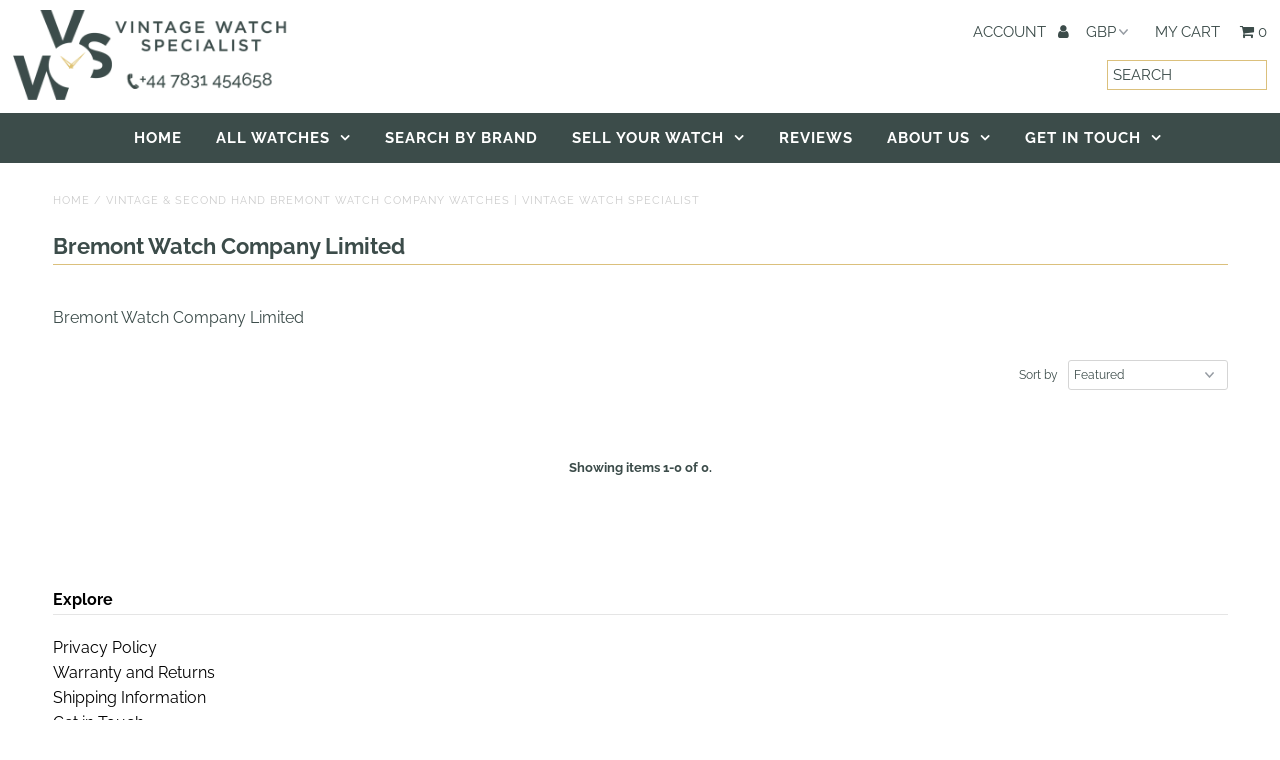

--- FILE ---
content_type: text/html; charset=utf-8
request_url: https://www.google.com/recaptcha/api2/anchor?ar=1&k=6LdbmsMUAAAAAII95UQxTQUxq6iGKp2QwXzVoDNg&co=aHR0cHM6Ly92aW50YWdld2F0Y2hzcGVjaWFsaXN0LmNvbTo0NDM.&hl=en&v=N67nZn4AqZkNcbeMu4prBgzg&size=invisible&anchor-ms=20000&execute-ms=30000&cb=10q8j6gu8et9
body_size: 48742
content:
<!DOCTYPE HTML><html dir="ltr" lang="en"><head><meta http-equiv="Content-Type" content="text/html; charset=UTF-8">
<meta http-equiv="X-UA-Compatible" content="IE=edge">
<title>reCAPTCHA</title>
<style type="text/css">
/* cyrillic-ext */
@font-face {
  font-family: 'Roboto';
  font-style: normal;
  font-weight: 400;
  font-stretch: 100%;
  src: url(//fonts.gstatic.com/s/roboto/v48/KFO7CnqEu92Fr1ME7kSn66aGLdTylUAMa3GUBHMdazTgWw.woff2) format('woff2');
  unicode-range: U+0460-052F, U+1C80-1C8A, U+20B4, U+2DE0-2DFF, U+A640-A69F, U+FE2E-FE2F;
}
/* cyrillic */
@font-face {
  font-family: 'Roboto';
  font-style: normal;
  font-weight: 400;
  font-stretch: 100%;
  src: url(//fonts.gstatic.com/s/roboto/v48/KFO7CnqEu92Fr1ME7kSn66aGLdTylUAMa3iUBHMdazTgWw.woff2) format('woff2');
  unicode-range: U+0301, U+0400-045F, U+0490-0491, U+04B0-04B1, U+2116;
}
/* greek-ext */
@font-face {
  font-family: 'Roboto';
  font-style: normal;
  font-weight: 400;
  font-stretch: 100%;
  src: url(//fonts.gstatic.com/s/roboto/v48/KFO7CnqEu92Fr1ME7kSn66aGLdTylUAMa3CUBHMdazTgWw.woff2) format('woff2');
  unicode-range: U+1F00-1FFF;
}
/* greek */
@font-face {
  font-family: 'Roboto';
  font-style: normal;
  font-weight: 400;
  font-stretch: 100%;
  src: url(//fonts.gstatic.com/s/roboto/v48/KFO7CnqEu92Fr1ME7kSn66aGLdTylUAMa3-UBHMdazTgWw.woff2) format('woff2');
  unicode-range: U+0370-0377, U+037A-037F, U+0384-038A, U+038C, U+038E-03A1, U+03A3-03FF;
}
/* math */
@font-face {
  font-family: 'Roboto';
  font-style: normal;
  font-weight: 400;
  font-stretch: 100%;
  src: url(//fonts.gstatic.com/s/roboto/v48/KFO7CnqEu92Fr1ME7kSn66aGLdTylUAMawCUBHMdazTgWw.woff2) format('woff2');
  unicode-range: U+0302-0303, U+0305, U+0307-0308, U+0310, U+0312, U+0315, U+031A, U+0326-0327, U+032C, U+032F-0330, U+0332-0333, U+0338, U+033A, U+0346, U+034D, U+0391-03A1, U+03A3-03A9, U+03B1-03C9, U+03D1, U+03D5-03D6, U+03F0-03F1, U+03F4-03F5, U+2016-2017, U+2034-2038, U+203C, U+2040, U+2043, U+2047, U+2050, U+2057, U+205F, U+2070-2071, U+2074-208E, U+2090-209C, U+20D0-20DC, U+20E1, U+20E5-20EF, U+2100-2112, U+2114-2115, U+2117-2121, U+2123-214F, U+2190, U+2192, U+2194-21AE, U+21B0-21E5, U+21F1-21F2, U+21F4-2211, U+2213-2214, U+2216-22FF, U+2308-230B, U+2310, U+2319, U+231C-2321, U+2336-237A, U+237C, U+2395, U+239B-23B7, U+23D0, U+23DC-23E1, U+2474-2475, U+25AF, U+25B3, U+25B7, U+25BD, U+25C1, U+25CA, U+25CC, U+25FB, U+266D-266F, U+27C0-27FF, U+2900-2AFF, U+2B0E-2B11, U+2B30-2B4C, U+2BFE, U+3030, U+FF5B, U+FF5D, U+1D400-1D7FF, U+1EE00-1EEFF;
}
/* symbols */
@font-face {
  font-family: 'Roboto';
  font-style: normal;
  font-weight: 400;
  font-stretch: 100%;
  src: url(//fonts.gstatic.com/s/roboto/v48/KFO7CnqEu92Fr1ME7kSn66aGLdTylUAMaxKUBHMdazTgWw.woff2) format('woff2');
  unicode-range: U+0001-000C, U+000E-001F, U+007F-009F, U+20DD-20E0, U+20E2-20E4, U+2150-218F, U+2190, U+2192, U+2194-2199, U+21AF, U+21E6-21F0, U+21F3, U+2218-2219, U+2299, U+22C4-22C6, U+2300-243F, U+2440-244A, U+2460-24FF, U+25A0-27BF, U+2800-28FF, U+2921-2922, U+2981, U+29BF, U+29EB, U+2B00-2BFF, U+4DC0-4DFF, U+FFF9-FFFB, U+10140-1018E, U+10190-1019C, U+101A0, U+101D0-101FD, U+102E0-102FB, U+10E60-10E7E, U+1D2C0-1D2D3, U+1D2E0-1D37F, U+1F000-1F0FF, U+1F100-1F1AD, U+1F1E6-1F1FF, U+1F30D-1F30F, U+1F315, U+1F31C, U+1F31E, U+1F320-1F32C, U+1F336, U+1F378, U+1F37D, U+1F382, U+1F393-1F39F, U+1F3A7-1F3A8, U+1F3AC-1F3AF, U+1F3C2, U+1F3C4-1F3C6, U+1F3CA-1F3CE, U+1F3D4-1F3E0, U+1F3ED, U+1F3F1-1F3F3, U+1F3F5-1F3F7, U+1F408, U+1F415, U+1F41F, U+1F426, U+1F43F, U+1F441-1F442, U+1F444, U+1F446-1F449, U+1F44C-1F44E, U+1F453, U+1F46A, U+1F47D, U+1F4A3, U+1F4B0, U+1F4B3, U+1F4B9, U+1F4BB, U+1F4BF, U+1F4C8-1F4CB, U+1F4D6, U+1F4DA, U+1F4DF, U+1F4E3-1F4E6, U+1F4EA-1F4ED, U+1F4F7, U+1F4F9-1F4FB, U+1F4FD-1F4FE, U+1F503, U+1F507-1F50B, U+1F50D, U+1F512-1F513, U+1F53E-1F54A, U+1F54F-1F5FA, U+1F610, U+1F650-1F67F, U+1F687, U+1F68D, U+1F691, U+1F694, U+1F698, U+1F6AD, U+1F6B2, U+1F6B9-1F6BA, U+1F6BC, U+1F6C6-1F6CF, U+1F6D3-1F6D7, U+1F6E0-1F6EA, U+1F6F0-1F6F3, U+1F6F7-1F6FC, U+1F700-1F7FF, U+1F800-1F80B, U+1F810-1F847, U+1F850-1F859, U+1F860-1F887, U+1F890-1F8AD, U+1F8B0-1F8BB, U+1F8C0-1F8C1, U+1F900-1F90B, U+1F93B, U+1F946, U+1F984, U+1F996, U+1F9E9, U+1FA00-1FA6F, U+1FA70-1FA7C, U+1FA80-1FA89, U+1FA8F-1FAC6, U+1FACE-1FADC, U+1FADF-1FAE9, U+1FAF0-1FAF8, U+1FB00-1FBFF;
}
/* vietnamese */
@font-face {
  font-family: 'Roboto';
  font-style: normal;
  font-weight: 400;
  font-stretch: 100%;
  src: url(//fonts.gstatic.com/s/roboto/v48/KFO7CnqEu92Fr1ME7kSn66aGLdTylUAMa3OUBHMdazTgWw.woff2) format('woff2');
  unicode-range: U+0102-0103, U+0110-0111, U+0128-0129, U+0168-0169, U+01A0-01A1, U+01AF-01B0, U+0300-0301, U+0303-0304, U+0308-0309, U+0323, U+0329, U+1EA0-1EF9, U+20AB;
}
/* latin-ext */
@font-face {
  font-family: 'Roboto';
  font-style: normal;
  font-weight: 400;
  font-stretch: 100%;
  src: url(//fonts.gstatic.com/s/roboto/v48/KFO7CnqEu92Fr1ME7kSn66aGLdTylUAMa3KUBHMdazTgWw.woff2) format('woff2');
  unicode-range: U+0100-02BA, U+02BD-02C5, U+02C7-02CC, U+02CE-02D7, U+02DD-02FF, U+0304, U+0308, U+0329, U+1D00-1DBF, U+1E00-1E9F, U+1EF2-1EFF, U+2020, U+20A0-20AB, U+20AD-20C0, U+2113, U+2C60-2C7F, U+A720-A7FF;
}
/* latin */
@font-face {
  font-family: 'Roboto';
  font-style: normal;
  font-weight: 400;
  font-stretch: 100%;
  src: url(//fonts.gstatic.com/s/roboto/v48/KFO7CnqEu92Fr1ME7kSn66aGLdTylUAMa3yUBHMdazQ.woff2) format('woff2');
  unicode-range: U+0000-00FF, U+0131, U+0152-0153, U+02BB-02BC, U+02C6, U+02DA, U+02DC, U+0304, U+0308, U+0329, U+2000-206F, U+20AC, U+2122, U+2191, U+2193, U+2212, U+2215, U+FEFF, U+FFFD;
}
/* cyrillic-ext */
@font-face {
  font-family: 'Roboto';
  font-style: normal;
  font-weight: 500;
  font-stretch: 100%;
  src: url(//fonts.gstatic.com/s/roboto/v48/KFO7CnqEu92Fr1ME7kSn66aGLdTylUAMa3GUBHMdazTgWw.woff2) format('woff2');
  unicode-range: U+0460-052F, U+1C80-1C8A, U+20B4, U+2DE0-2DFF, U+A640-A69F, U+FE2E-FE2F;
}
/* cyrillic */
@font-face {
  font-family: 'Roboto';
  font-style: normal;
  font-weight: 500;
  font-stretch: 100%;
  src: url(//fonts.gstatic.com/s/roboto/v48/KFO7CnqEu92Fr1ME7kSn66aGLdTylUAMa3iUBHMdazTgWw.woff2) format('woff2');
  unicode-range: U+0301, U+0400-045F, U+0490-0491, U+04B0-04B1, U+2116;
}
/* greek-ext */
@font-face {
  font-family: 'Roboto';
  font-style: normal;
  font-weight: 500;
  font-stretch: 100%;
  src: url(//fonts.gstatic.com/s/roboto/v48/KFO7CnqEu92Fr1ME7kSn66aGLdTylUAMa3CUBHMdazTgWw.woff2) format('woff2');
  unicode-range: U+1F00-1FFF;
}
/* greek */
@font-face {
  font-family: 'Roboto';
  font-style: normal;
  font-weight: 500;
  font-stretch: 100%;
  src: url(//fonts.gstatic.com/s/roboto/v48/KFO7CnqEu92Fr1ME7kSn66aGLdTylUAMa3-UBHMdazTgWw.woff2) format('woff2');
  unicode-range: U+0370-0377, U+037A-037F, U+0384-038A, U+038C, U+038E-03A1, U+03A3-03FF;
}
/* math */
@font-face {
  font-family: 'Roboto';
  font-style: normal;
  font-weight: 500;
  font-stretch: 100%;
  src: url(//fonts.gstatic.com/s/roboto/v48/KFO7CnqEu92Fr1ME7kSn66aGLdTylUAMawCUBHMdazTgWw.woff2) format('woff2');
  unicode-range: U+0302-0303, U+0305, U+0307-0308, U+0310, U+0312, U+0315, U+031A, U+0326-0327, U+032C, U+032F-0330, U+0332-0333, U+0338, U+033A, U+0346, U+034D, U+0391-03A1, U+03A3-03A9, U+03B1-03C9, U+03D1, U+03D5-03D6, U+03F0-03F1, U+03F4-03F5, U+2016-2017, U+2034-2038, U+203C, U+2040, U+2043, U+2047, U+2050, U+2057, U+205F, U+2070-2071, U+2074-208E, U+2090-209C, U+20D0-20DC, U+20E1, U+20E5-20EF, U+2100-2112, U+2114-2115, U+2117-2121, U+2123-214F, U+2190, U+2192, U+2194-21AE, U+21B0-21E5, U+21F1-21F2, U+21F4-2211, U+2213-2214, U+2216-22FF, U+2308-230B, U+2310, U+2319, U+231C-2321, U+2336-237A, U+237C, U+2395, U+239B-23B7, U+23D0, U+23DC-23E1, U+2474-2475, U+25AF, U+25B3, U+25B7, U+25BD, U+25C1, U+25CA, U+25CC, U+25FB, U+266D-266F, U+27C0-27FF, U+2900-2AFF, U+2B0E-2B11, U+2B30-2B4C, U+2BFE, U+3030, U+FF5B, U+FF5D, U+1D400-1D7FF, U+1EE00-1EEFF;
}
/* symbols */
@font-face {
  font-family: 'Roboto';
  font-style: normal;
  font-weight: 500;
  font-stretch: 100%;
  src: url(//fonts.gstatic.com/s/roboto/v48/KFO7CnqEu92Fr1ME7kSn66aGLdTylUAMaxKUBHMdazTgWw.woff2) format('woff2');
  unicode-range: U+0001-000C, U+000E-001F, U+007F-009F, U+20DD-20E0, U+20E2-20E4, U+2150-218F, U+2190, U+2192, U+2194-2199, U+21AF, U+21E6-21F0, U+21F3, U+2218-2219, U+2299, U+22C4-22C6, U+2300-243F, U+2440-244A, U+2460-24FF, U+25A0-27BF, U+2800-28FF, U+2921-2922, U+2981, U+29BF, U+29EB, U+2B00-2BFF, U+4DC0-4DFF, U+FFF9-FFFB, U+10140-1018E, U+10190-1019C, U+101A0, U+101D0-101FD, U+102E0-102FB, U+10E60-10E7E, U+1D2C0-1D2D3, U+1D2E0-1D37F, U+1F000-1F0FF, U+1F100-1F1AD, U+1F1E6-1F1FF, U+1F30D-1F30F, U+1F315, U+1F31C, U+1F31E, U+1F320-1F32C, U+1F336, U+1F378, U+1F37D, U+1F382, U+1F393-1F39F, U+1F3A7-1F3A8, U+1F3AC-1F3AF, U+1F3C2, U+1F3C4-1F3C6, U+1F3CA-1F3CE, U+1F3D4-1F3E0, U+1F3ED, U+1F3F1-1F3F3, U+1F3F5-1F3F7, U+1F408, U+1F415, U+1F41F, U+1F426, U+1F43F, U+1F441-1F442, U+1F444, U+1F446-1F449, U+1F44C-1F44E, U+1F453, U+1F46A, U+1F47D, U+1F4A3, U+1F4B0, U+1F4B3, U+1F4B9, U+1F4BB, U+1F4BF, U+1F4C8-1F4CB, U+1F4D6, U+1F4DA, U+1F4DF, U+1F4E3-1F4E6, U+1F4EA-1F4ED, U+1F4F7, U+1F4F9-1F4FB, U+1F4FD-1F4FE, U+1F503, U+1F507-1F50B, U+1F50D, U+1F512-1F513, U+1F53E-1F54A, U+1F54F-1F5FA, U+1F610, U+1F650-1F67F, U+1F687, U+1F68D, U+1F691, U+1F694, U+1F698, U+1F6AD, U+1F6B2, U+1F6B9-1F6BA, U+1F6BC, U+1F6C6-1F6CF, U+1F6D3-1F6D7, U+1F6E0-1F6EA, U+1F6F0-1F6F3, U+1F6F7-1F6FC, U+1F700-1F7FF, U+1F800-1F80B, U+1F810-1F847, U+1F850-1F859, U+1F860-1F887, U+1F890-1F8AD, U+1F8B0-1F8BB, U+1F8C0-1F8C1, U+1F900-1F90B, U+1F93B, U+1F946, U+1F984, U+1F996, U+1F9E9, U+1FA00-1FA6F, U+1FA70-1FA7C, U+1FA80-1FA89, U+1FA8F-1FAC6, U+1FACE-1FADC, U+1FADF-1FAE9, U+1FAF0-1FAF8, U+1FB00-1FBFF;
}
/* vietnamese */
@font-face {
  font-family: 'Roboto';
  font-style: normal;
  font-weight: 500;
  font-stretch: 100%;
  src: url(//fonts.gstatic.com/s/roboto/v48/KFO7CnqEu92Fr1ME7kSn66aGLdTylUAMa3OUBHMdazTgWw.woff2) format('woff2');
  unicode-range: U+0102-0103, U+0110-0111, U+0128-0129, U+0168-0169, U+01A0-01A1, U+01AF-01B0, U+0300-0301, U+0303-0304, U+0308-0309, U+0323, U+0329, U+1EA0-1EF9, U+20AB;
}
/* latin-ext */
@font-face {
  font-family: 'Roboto';
  font-style: normal;
  font-weight: 500;
  font-stretch: 100%;
  src: url(//fonts.gstatic.com/s/roboto/v48/KFO7CnqEu92Fr1ME7kSn66aGLdTylUAMa3KUBHMdazTgWw.woff2) format('woff2');
  unicode-range: U+0100-02BA, U+02BD-02C5, U+02C7-02CC, U+02CE-02D7, U+02DD-02FF, U+0304, U+0308, U+0329, U+1D00-1DBF, U+1E00-1E9F, U+1EF2-1EFF, U+2020, U+20A0-20AB, U+20AD-20C0, U+2113, U+2C60-2C7F, U+A720-A7FF;
}
/* latin */
@font-face {
  font-family: 'Roboto';
  font-style: normal;
  font-weight: 500;
  font-stretch: 100%;
  src: url(//fonts.gstatic.com/s/roboto/v48/KFO7CnqEu92Fr1ME7kSn66aGLdTylUAMa3yUBHMdazQ.woff2) format('woff2');
  unicode-range: U+0000-00FF, U+0131, U+0152-0153, U+02BB-02BC, U+02C6, U+02DA, U+02DC, U+0304, U+0308, U+0329, U+2000-206F, U+20AC, U+2122, U+2191, U+2193, U+2212, U+2215, U+FEFF, U+FFFD;
}
/* cyrillic-ext */
@font-face {
  font-family: 'Roboto';
  font-style: normal;
  font-weight: 900;
  font-stretch: 100%;
  src: url(//fonts.gstatic.com/s/roboto/v48/KFO7CnqEu92Fr1ME7kSn66aGLdTylUAMa3GUBHMdazTgWw.woff2) format('woff2');
  unicode-range: U+0460-052F, U+1C80-1C8A, U+20B4, U+2DE0-2DFF, U+A640-A69F, U+FE2E-FE2F;
}
/* cyrillic */
@font-face {
  font-family: 'Roboto';
  font-style: normal;
  font-weight: 900;
  font-stretch: 100%;
  src: url(//fonts.gstatic.com/s/roboto/v48/KFO7CnqEu92Fr1ME7kSn66aGLdTylUAMa3iUBHMdazTgWw.woff2) format('woff2');
  unicode-range: U+0301, U+0400-045F, U+0490-0491, U+04B0-04B1, U+2116;
}
/* greek-ext */
@font-face {
  font-family: 'Roboto';
  font-style: normal;
  font-weight: 900;
  font-stretch: 100%;
  src: url(//fonts.gstatic.com/s/roboto/v48/KFO7CnqEu92Fr1ME7kSn66aGLdTylUAMa3CUBHMdazTgWw.woff2) format('woff2');
  unicode-range: U+1F00-1FFF;
}
/* greek */
@font-face {
  font-family: 'Roboto';
  font-style: normal;
  font-weight: 900;
  font-stretch: 100%;
  src: url(//fonts.gstatic.com/s/roboto/v48/KFO7CnqEu92Fr1ME7kSn66aGLdTylUAMa3-UBHMdazTgWw.woff2) format('woff2');
  unicode-range: U+0370-0377, U+037A-037F, U+0384-038A, U+038C, U+038E-03A1, U+03A3-03FF;
}
/* math */
@font-face {
  font-family: 'Roboto';
  font-style: normal;
  font-weight: 900;
  font-stretch: 100%;
  src: url(//fonts.gstatic.com/s/roboto/v48/KFO7CnqEu92Fr1ME7kSn66aGLdTylUAMawCUBHMdazTgWw.woff2) format('woff2');
  unicode-range: U+0302-0303, U+0305, U+0307-0308, U+0310, U+0312, U+0315, U+031A, U+0326-0327, U+032C, U+032F-0330, U+0332-0333, U+0338, U+033A, U+0346, U+034D, U+0391-03A1, U+03A3-03A9, U+03B1-03C9, U+03D1, U+03D5-03D6, U+03F0-03F1, U+03F4-03F5, U+2016-2017, U+2034-2038, U+203C, U+2040, U+2043, U+2047, U+2050, U+2057, U+205F, U+2070-2071, U+2074-208E, U+2090-209C, U+20D0-20DC, U+20E1, U+20E5-20EF, U+2100-2112, U+2114-2115, U+2117-2121, U+2123-214F, U+2190, U+2192, U+2194-21AE, U+21B0-21E5, U+21F1-21F2, U+21F4-2211, U+2213-2214, U+2216-22FF, U+2308-230B, U+2310, U+2319, U+231C-2321, U+2336-237A, U+237C, U+2395, U+239B-23B7, U+23D0, U+23DC-23E1, U+2474-2475, U+25AF, U+25B3, U+25B7, U+25BD, U+25C1, U+25CA, U+25CC, U+25FB, U+266D-266F, U+27C0-27FF, U+2900-2AFF, U+2B0E-2B11, U+2B30-2B4C, U+2BFE, U+3030, U+FF5B, U+FF5D, U+1D400-1D7FF, U+1EE00-1EEFF;
}
/* symbols */
@font-face {
  font-family: 'Roboto';
  font-style: normal;
  font-weight: 900;
  font-stretch: 100%;
  src: url(//fonts.gstatic.com/s/roboto/v48/KFO7CnqEu92Fr1ME7kSn66aGLdTylUAMaxKUBHMdazTgWw.woff2) format('woff2');
  unicode-range: U+0001-000C, U+000E-001F, U+007F-009F, U+20DD-20E0, U+20E2-20E4, U+2150-218F, U+2190, U+2192, U+2194-2199, U+21AF, U+21E6-21F0, U+21F3, U+2218-2219, U+2299, U+22C4-22C6, U+2300-243F, U+2440-244A, U+2460-24FF, U+25A0-27BF, U+2800-28FF, U+2921-2922, U+2981, U+29BF, U+29EB, U+2B00-2BFF, U+4DC0-4DFF, U+FFF9-FFFB, U+10140-1018E, U+10190-1019C, U+101A0, U+101D0-101FD, U+102E0-102FB, U+10E60-10E7E, U+1D2C0-1D2D3, U+1D2E0-1D37F, U+1F000-1F0FF, U+1F100-1F1AD, U+1F1E6-1F1FF, U+1F30D-1F30F, U+1F315, U+1F31C, U+1F31E, U+1F320-1F32C, U+1F336, U+1F378, U+1F37D, U+1F382, U+1F393-1F39F, U+1F3A7-1F3A8, U+1F3AC-1F3AF, U+1F3C2, U+1F3C4-1F3C6, U+1F3CA-1F3CE, U+1F3D4-1F3E0, U+1F3ED, U+1F3F1-1F3F3, U+1F3F5-1F3F7, U+1F408, U+1F415, U+1F41F, U+1F426, U+1F43F, U+1F441-1F442, U+1F444, U+1F446-1F449, U+1F44C-1F44E, U+1F453, U+1F46A, U+1F47D, U+1F4A3, U+1F4B0, U+1F4B3, U+1F4B9, U+1F4BB, U+1F4BF, U+1F4C8-1F4CB, U+1F4D6, U+1F4DA, U+1F4DF, U+1F4E3-1F4E6, U+1F4EA-1F4ED, U+1F4F7, U+1F4F9-1F4FB, U+1F4FD-1F4FE, U+1F503, U+1F507-1F50B, U+1F50D, U+1F512-1F513, U+1F53E-1F54A, U+1F54F-1F5FA, U+1F610, U+1F650-1F67F, U+1F687, U+1F68D, U+1F691, U+1F694, U+1F698, U+1F6AD, U+1F6B2, U+1F6B9-1F6BA, U+1F6BC, U+1F6C6-1F6CF, U+1F6D3-1F6D7, U+1F6E0-1F6EA, U+1F6F0-1F6F3, U+1F6F7-1F6FC, U+1F700-1F7FF, U+1F800-1F80B, U+1F810-1F847, U+1F850-1F859, U+1F860-1F887, U+1F890-1F8AD, U+1F8B0-1F8BB, U+1F8C0-1F8C1, U+1F900-1F90B, U+1F93B, U+1F946, U+1F984, U+1F996, U+1F9E9, U+1FA00-1FA6F, U+1FA70-1FA7C, U+1FA80-1FA89, U+1FA8F-1FAC6, U+1FACE-1FADC, U+1FADF-1FAE9, U+1FAF0-1FAF8, U+1FB00-1FBFF;
}
/* vietnamese */
@font-face {
  font-family: 'Roboto';
  font-style: normal;
  font-weight: 900;
  font-stretch: 100%;
  src: url(//fonts.gstatic.com/s/roboto/v48/KFO7CnqEu92Fr1ME7kSn66aGLdTylUAMa3OUBHMdazTgWw.woff2) format('woff2');
  unicode-range: U+0102-0103, U+0110-0111, U+0128-0129, U+0168-0169, U+01A0-01A1, U+01AF-01B0, U+0300-0301, U+0303-0304, U+0308-0309, U+0323, U+0329, U+1EA0-1EF9, U+20AB;
}
/* latin-ext */
@font-face {
  font-family: 'Roboto';
  font-style: normal;
  font-weight: 900;
  font-stretch: 100%;
  src: url(//fonts.gstatic.com/s/roboto/v48/KFO7CnqEu92Fr1ME7kSn66aGLdTylUAMa3KUBHMdazTgWw.woff2) format('woff2');
  unicode-range: U+0100-02BA, U+02BD-02C5, U+02C7-02CC, U+02CE-02D7, U+02DD-02FF, U+0304, U+0308, U+0329, U+1D00-1DBF, U+1E00-1E9F, U+1EF2-1EFF, U+2020, U+20A0-20AB, U+20AD-20C0, U+2113, U+2C60-2C7F, U+A720-A7FF;
}
/* latin */
@font-face {
  font-family: 'Roboto';
  font-style: normal;
  font-weight: 900;
  font-stretch: 100%;
  src: url(//fonts.gstatic.com/s/roboto/v48/KFO7CnqEu92Fr1ME7kSn66aGLdTylUAMa3yUBHMdazQ.woff2) format('woff2');
  unicode-range: U+0000-00FF, U+0131, U+0152-0153, U+02BB-02BC, U+02C6, U+02DA, U+02DC, U+0304, U+0308, U+0329, U+2000-206F, U+20AC, U+2122, U+2191, U+2193, U+2212, U+2215, U+FEFF, U+FFFD;
}

</style>
<link rel="stylesheet" type="text/css" href="https://www.gstatic.com/recaptcha/releases/N67nZn4AqZkNcbeMu4prBgzg/styles__ltr.css">
<script nonce="SaKLg-QIixLDLGDMmXiDYA" type="text/javascript">window['__recaptcha_api'] = 'https://www.google.com/recaptcha/api2/';</script>
<script type="text/javascript" src="https://www.gstatic.com/recaptcha/releases/N67nZn4AqZkNcbeMu4prBgzg/recaptcha__en.js" nonce="SaKLg-QIixLDLGDMmXiDYA">
      
    </script></head>
<body><div id="rc-anchor-alert" class="rc-anchor-alert"></div>
<input type="hidden" id="recaptcha-token" value="[base64]">
<script type="text/javascript" nonce="SaKLg-QIixLDLGDMmXiDYA">
      recaptcha.anchor.Main.init("[\x22ainput\x22,[\x22bgdata\x22,\x22\x22,\[base64]/[base64]/[base64]/[base64]/[base64]/UltsKytdPUU6KEU8MjA0OD9SW2wrK109RT4+NnwxOTI6KChFJjY0NTEyKT09NTUyOTYmJk0rMTxjLmxlbmd0aCYmKGMuY2hhckNvZGVBdChNKzEpJjY0NTEyKT09NTYzMjA/[base64]/[base64]/[base64]/[base64]/[base64]/[base64]/[base64]\x22,\[base64]\x22,\x22wq3Cg8KHH29cehnCtMKDwrZTw4vCuMOYdMOdVsK0w4TCrzpZO3rDrTgawp4Lw4LDnsOQcipxwrnCjVdhw4TCr8O+H8OWY8KbVD5Zw67DgwvCqUfCskxKR8K6w5RWZyEewrVMbg/CmhMaf8K1wrLCvxBDw5PCkDXCr8OZwrjDtSfDo8KnHMKhw6vCsybDpsOKwpzCtXjCoS94woAhwpcZFEvCs8OCw7PDpMOjcsOcACHCocOseTQQw6AeTgjDux/CkVwDDMOqSWDDslLCtcKgwo3ClsKjTXYzwrjDscK8wowYw6Atw7nDkTzCpsKsw7pnw5Vtw5xqwoZ+NMK1CUTDssOGwrLDtsOgEMKdw7DDm0USfMOYWW/Dr1pcR8KJKsO3w6ZUYWJLwocPwpTCj8Oqfn/DrMKSCcOWHMOIw5fCkzJ/ZcK1wqpiLmPCtDfChBrDrcKVwqFuGm7Cg8KgwqzDviR1YsOSw5TDqsKFSGfDscORwr4ECnF1w5kGw7HDicOYM8OWw5zCosKpw4MWw5Z/wqUAw7DDl8K3RcOVbETCm8KTVFQtDnDCoChRbTnCpMKBYsOpwqwHw5Frw5xJw43CtcKdwqhew6/CqMKdw7h4w6HDl8OkwpstBcOlNcOtccOZCnZIMQTChsOJB8Kkw4fDmcKLw7XCoEc0wpPCu0YrKFHCj2fDhF7Cn8OJRB7CgMKVCQE7w5PCjsKiwpN/[base64]/DqMO+ecOuwoQ9FcKnPWDCvcOAw4PChVjCkShVw4bCo8OOw78VS01mOMK6PRnCtR/ChFU8wpPDk8Onw5rDlxjDtxJPOBVEbMKRwrsbJMOfw61QwrZNOcK4wqvDlsO/w5k1w5HCkTRfFhvCmsO2w5xRW8Kbw6TDlMK+w6LChhoUwpx4SiYlXHoEw4Bqwpllw65GNsKIAcO4w6zDrGxZKcOvw6/[base64]/wojDmGlfAMK8wp3CgQJ1wpVNLW4BwrsiCEbDpCcPw7YvJnNVwrvCt2Ipwp5PG8KadBnDgCTCvcKNwrvDvcKfWcKYwrkYwpvCmcK7wrliG8OpwqbCv8KmHcKvJSvDpsO+NzfDsXBNGsKhwqDCv8OjZ8KBW8Ksw4/CiV7DhBHDpj7CjCjCpsOzbRkPw41Cw4HDhcKnGGHDgXXCvw0Ww4vCjMKbCcKfwrM0w55Qwr/Dg8Ofc8OEIHrCvsKiw47DhwPCr0bDpsKvw6JtG8O8b2UAfMKCA8K2X8KeG3AMJMKuwpAGGlPCi8KHTMO/w4kewqA5UVlWw61iwpbDtcKQf8K3wq4Yw63DpsKrwrXDjWoPdMKXwoHDkX/DnMOJw7Ixwp5Pwr/DjsO3w67CvGt8w7Jiw4Jww4vCoR3Dr2dER1lAGcKVw70WQcO8w6vDmWPDsMOhw71KbMK4YXLCoMKwOTw2ETAtwr98w4VCd0rDlcOrf2/Ds8KBLGs9wpNuAMO4w4XCjQDCqXrClDfDh8KFwobDs8OleMOFRWjDv2p/w6hMasOfw44yw61SKcODGgTDjsKfesOaw4zDp8KuRHAbCsK0wqXDrmp+wqvCv1rCocOcI8OaUCfDgR7CvwDDtsO6eGzDlFMGwoZVXEJEH8KHw4BsC8O5wqPCrnHDllbDjcOvwqPDiD1/[base64]/w5dQw5QUwqjCs8OADQRSw4DCvQTDhMKQYT9Rw5vCvhDCnMO1woTDmWTChwYNBGfDlAoZKMKJwo3Cpj/Dg8O+Fg7CpD1mAXJyfcKMY0fClcOVwp5MwoYOw5t+L8KMwoDDhMOfwo/Dj0TCq2UxDsKrEsO1P0fDj8OLby4BesOTdkdpMRvDpMOww6zDjVnDnsKvw6wiw6M0wpUIwrMReH3ClcOZFsK6H8OWFcKGeMKLwoUWw5JseRUTb2cSw6LDoWrDoERxwovCg8O3ciMpJyrDksKRWSFAM8KxDGvCsMKeOwlQwohtwq/[base64]/AVN7F3sLWCTCgxTClXPDtiZawpoOw64odcKAFQkWCMKxwqvCgMOtw4zDricpw5NGW8KfQMKbVwnChFd6w7VQMTDDlwXCk8Osw6/CiEkrTDLDgGtEcMOMw6wDMCFuemNIa2BHK1TCoV/CoMKXIA3DoA3DnxrCgxzDnjfDnxzCiwLDm8OIIMKAA27DnsOYWFcjJhxAUCbCnzIhcSdzT8Kzw4jDvMKQWMOmWsOiCMKoUjAxX38lw4vCmMKwYEx8wo/Di3/[base64]/CkBTCjEtMw5bDnB3CkcKpBxwbTEfCucOsScORwpIXTsKjwqDCsT/CrMK5IsOsQ2LDrjZZwrfCgBzDjj5qdcONwp/DmSvDpcOqBcKkKXoyQsK1w741CXHCpRrCni9fC8OACsOEwq7DoCbDh8OCQjjDiCfCglpkfsKBwp7CvTDCvRXClnrCjkzDnk7CuRkoLxXCnsKrLcOswpjCvsOGZCMBwobChcOBw7sLVUtOFMKuw4BUcsK7w51Uw5zClMKgAUANwoPCkgdEwrvDgkN/w5BUw4R6MGvDsMOhwqXCrcKbF3LChgTChMOOC8OMwpA4Bn/DpAnCvFsAK8Klw5B3T8K7CAjCnH/DiRlUw5dPLgvDk8KSwrE0woXDgELDkH56NgAgO8OuWwkyw6Z/LsOHw4h6w4JEVg80wpwPw4TDn8O6GMOzw5HCkivDo24kTn/DrMK1Kztcw6PCsj3CvMKUwpsSQ2vDu8O2FEHCsMOnPlIMacKrX8OHw7dUY23Dq8Oaw5bDhjDCsMOZS8KqSMKZUsOQfAEjKcKVwoTDrlVtwqU5GXDDkTDDsCrCpsOrMU42wpnDjMOewpbCj8Oiwrcawoszw5srwqRzwoY6wr/Dk8OPw41ewphvQUDCucKCwoMQwoltw5taYsOmBcKewrvCn8O1w7JiNVzDr8O0woHCoHjDlsObw6/[base64]/[base64]/Dn8OHOm94MjbDtcOzwrN/GsKjw5fCu8O1w4PDrB4AQD3Ck8K/wozDhX98wq/[base64]/DuHVQw6vChifDs8Oywq7Dui/[base64]/DsXzDiMKFwrHDtDU1EjrCosK8wroOwpbCksOLw73CuH/CrkluOFsZXMOlwo52O8OYw7PCisObOMKLFcO+wo8ewoHDlwXDtcKodCkJBQjDkcKICsOCw7TDusKPawrCvTDDl39Hw5TCpsOyw4YJwp/Cn1zDlH7DuCl2R1wyHsKUdMKEScK0w7AOw7RaMTTDnDQvw6lXVHnCv8OYw4defMKDw5QCOB0VwrlJw51pEsOWf0vDnUVvL8OCXyY/[base64]/DusKqwppDdUxGI8KRwo4veMOYV1Bjw7w+w5l1AAXCqsOJw5zDs8OGKgFWw5DDh8Kawo7DiwzDkTvCpUnDosKRw4Zjwr9mw5HDmkvCmC4Hw6wMNz/[base64]/ChMOAw5bDucO1wqHDhmApacOqwo81Kn9Ww4DDhFvDpcO0w5bDuMOGacOEwr/Dr8KLwo/CjhtVwoIvesKLwqhlwrViw5jDscOmNWrCkkjCuwRJw54rEMOUw5HDjMKmeMKhw73ClcKHw7xlTjfDqMKawrjCq8OfR1bDo1FRwpDDpjEMwovCk33CmkdYYnxGRcKUFEpnR0zDoDnCkcO/wp7CicOGJ2TCuWjCuDcSUArCjMO+w5BLw7sCwpIzwoApMgjCiCXDo8OefcKOLMK3aWY/wpPCi18yw6jCp1rCocOJT8OJbyHCosOHwpbDusKMw48Tw6XCkMORwqPClCtgw7JQEXfDgcK1w6bCrcKSWw4ZAQ03wpsJQMKFwqpCAcKKw6nDtsO4wrLCm8Oxw7V6wq3Di8O+w6gywoVewobDkCwAb8O4Q2pkwrvDgsOXwrtDw5h5wqDDoXokU8K/[base64]/[base64]/XjRhwqjDocOiwrcFw743w44YwpzDjcK7b8OQHMKgwq5bwoHCpiPCgsKbPm5vQsOPI8K7dnNFTlvCrsOvcMKDw4wnGMK0woVow4ZJwqpHOMKNwp7DpsKqwrMVGcOXesOQREnDmsK/wqrChcK6wonComoeO8K9wqTClF45w5PCv8ONJsOIw53CscKUZnNLw5bCqHkpwpXClMKWXFcOW8O5bWPDocOGwobCj11SMMONUl3DucK+ajonRMOaeGpKw6rCqEgIw5RPC2/DmMKWwo7CoMOLwqLDn8K+esOpw4rDq8KJasOrwqLDpcKMwpHDv3gdOcOFw5DDvMOKw4R+HjocXsOhw6jDvCFawrZRw73DhktewoXDt33Cg8KDw5/Dt8OGwrrCscKyZsOrAcKuWsOOw5ZJwpJyw44lw7bCi8O7w60uX8KKHjTCu3/CkUbDr8KRwqfDumzCusK+KC4vRjTCmADDjcOrW8KdQGXCiMKlBHcLX8OQbAbDtMK3KcOdw7VqSVkwwqfDhMKEwrvCoSUzwo/DqcKOFcKwJcOnADrDuHU1BifDgVvClwXDhSslwpFob8KSw4IHP8OWbcOrHcO+wpgXPT/[base64]/Cn8OdA8KJFCYcwoXDusOwPkjDuMKmPmvDllLDkzHDrH0eUsOJRMK+RcObwpVNw5w5wofDq8K+wofChDLCr8OPwrYEw5TDhn/DglxQaU8iGzHChMKDwoBeAcOUwq5swoQjwqo+d8K+w4/CnMOYbTMqfcONwpVGwojChSdYOMOmGXjCn8Oba8K3VcOSwolUw7RcAcOCYsKKTsONw6PDg8Oyw4HCrsKxejzDk8K2w4Yrw5jDiwpbwoV+wp3DmzM4wpLCqUhxwqPDicKzPFcXMsK+wrV1EwrCsF/DjMKnw6UOwrLCuFvDt8Kpwo9UcRsTw4Qnw5jCicOqWsO9woLCt8K3w48fw7DCusO2wo8XEcKPwrIow7fCqQBUMQsbwozDoXBjwq3DkMK5JMKUwohcG8KJQsKkwqMwwprDnsOBwqrCjzDDqwHDtzLDkFLCqMOrdhPCrMOlw5pqOkrDhyrCmErDph/Dtik5wo/Cg8K5GX4Zwq4gw5LDqsOewps/BcKoUMKBwphCwr9iHMKUw7vCj8Kww7xgZcOrbT/ClhLDscKzdVXClDJJJ8O/woEdw5jCqsKKPGnCiAE8NsKiOMK8ESdtw6ULOMOjI8OGa8KHwqMiw7lrG8KLw4ZDfwBJwodzSMKcwodMwrhyw6DCsxlRA8OMwohew68RwrHCgMOUw5HCgMOoacOERRsmwrZTcsKow7/CnlHCrsOywrzCmcKJUxjDmkTDucKxVMONeAgzFx8Rwo/[base64]/JsKMXDXDlyDCtsKzYhXClz3Ds0QFD8Oew7/CnsO/w6xuw7gdw7YgXcKqcsK+VsKswq0iYsOZwrZLLCPCk8KAN8KTwqfCtsKfOcOTegvClHJyw4BgezfCqSwdAMOfwqnDj2LCjylgCsKqQXrDiHfCvcOQZ8OWwpDDtGsvAMOFMMKJwoguwqfCp23DgUIqw4/[base64]/AXnCuSkuwpEbw75UKcKrBgR1OyTCqMOGYyBPAEsjwp4Tw5PDuwrCujE9wp8mb8KMT8OUwpASS8OYMjoBwp3ClMO3KMOwwqLDoUF/HcKJw5/DmsOwQwvDlcOXWsOCw4TDg8K2AMO4fMOYw4DDvyMPw6o4wrrDuW1pZsKaDQJow7LCk3LCqsKUWcOdWsK8wozCs8OzF8KiwoPDocK0woRnRGctwqHChMKyw7ZoTcOAfcKxwpoEJsKpwokJw5fCucOBIMOKw4rDssOmUV/DhRrDmMKjw5/CtsK3QVJ8EsOwfsO4w7k4w5pkE246FgdEwonCknPCncKcZEvDow/CgmsYDmDDnAA4BsOYQMOFGSfCmVfDocOiwotDwqcBLkHCo8K/w6RDGmbCiDfDtDBTOsOqw4bDsRMcw4rCpcOdZ1UNwoHDr8OecV/Dv18lw4UDbcKMWsOAwpDDgF3CrMOxwprCh8Oiwpk2UcKXwpbDqCQuwoPDo8OKeA/CuzUxAgDDg0LCs8OswqtrCRrCmXTDusOhw4MZwqbDtHPDiGYhwp/[base64]/DsMKBW8KVwoFhBSxywrfCjMK3IUY6KcO8J8OjFVPClMOawoRjEcO/[base64]/DkCJ4wqV0RBXCnXgOw7rDmyciw7vCnsOWw5bCrDrDgcKow5VAw4fDpMOrw7Vgw4pEw4nDihDCm8OsF3A/[base64]/DkFfDqcOAQ8KGwoTDlcKiWRvDkU/DusOgMMKaw7/[base64]/DpF8Qw6F4w49jwrXCmX5dU1Jrw51dw4DCgMOHYFQ+LsOLw5g5GWZ4wq95w50iIn8DwqnCh3nDkk42acKGeBnCr8OzDV5nKVjDqcOMw7jCrgoLdcOmw5HCgQR9Ln/[base64]/[base64]/Du8OwJxdjwrFvaQbDn8KVO8KJw6jDtcKSPMO6MwnCmj/DiMKcdAPCgsKUwpTCtMOLQ8OdesOREsKdVxbDk8KxVjcTwpJYFcOgw7YCwojDm8OPLzB1wp8hTMKHVMKmVRrDq2/DvsKNNMODWsOxW8OdaSBWwrd1wqMHw4pjUMO3wqnCqW/DkMO+w43CscKbwq3CpsKaw6PDq8ONw7nCgkpNX3RMVsKNwrwOTVrCqBLDmQTCtsKxEMKow6MNYcKFOsKNX8K+f2RkBcO2E3dUKR/CkR/DpGdjIsOhw7XDlMOjw6kSIXzDpXQBwoPCgTvColhXwoDDmMK5EiXCnErCrsO4GDPDqGzCr8OBM8OOY8Kew7LDu8K5w4oJwqrCjMKXf3nCrmHCsDrCoEV+wobCh14gE0EBFsOfV8Kow5vDuMKmHsOrwrkjB8KuwpfDpcKOw7jDvMK/wqjCryDCmx/[base64]/DvcKsw4nDrcOZCy94cUgqP3LCkmLCojHDsgp6wqzCqmDCv2zCsMKyw4I6wr4oNH1tJMOPwrfDrzEAwoHCgHJCwqjCnwkAw4cuw7xrw6siwrLCqsObJMOqw45SZypJw7XDrkTCl8Kvcnx5wpvCmT9kOMK7P3o2CiIaOMOPwpPCv8K7fcKsw4bDmlvDvV/CkDQbwonCuXjDghvDr8KKfVkjwqjDphjDpAfCt8KxbQQ0f8KXwqxWKCXDgcKtw5PCjsKicsOlw4ENYAcbUi/[base64]/EQdyw5HCvSBJTMO0wpbCgGXDlQwDwqNSwokmER/CtB/CumrDuCPCiGzDj27CgsOIwqArw6h2w7jChEJ+woNSw6bDqX/Cn8OAw5jDmMK2PcO0w7xJVQd8wrHDjMO6w7k3wo/Cl8KVQ3fDuwrDohXCjsOjMsKew4BNwqdywoZfw7sFw701w7DDl8KsU8OKw47DssOlbMOpesKpEcOFO8K9w7/DlGsUw69twpskwqPCkXLDjxPDhhHDlkfChRnDgCQuRW43wprCmyHDlsKOJRAccxvDo8KsH37CtBzDi0/CuMKWw47DrcKCLmbClgIkwqs3wqZOwrU/w7xJR8KqE0duGGPCpMK8wrRmw5soLMO/wopJw5DDgF7CtcKNacKrw4nCn8KcE8KFwojCnsKDXsOKRsKjw47DksOjwqMjwp0ywqPDoH8QwpbChwbDiMKcwr9ww6nCtsOPT1/CoMOqUyvDrXfCucKiTirCkMOBw77DnHpnwpxfw75oMsKEKkl7PTMCw6YgwpjDuiF8EsOxDcOORcO1w53Dp8KLWxvDm8OtVcKdMcKPwpMpw6Btw6/CvsOiw791woDDgsKOwpwtwofCs1bCuzYiwoQ0woxqw7HDjy5DdMKbw6rDvMOvSExJbsOXw6kpw4LCoiYfw6HDt8KzwprCvMK5w53ClsOxHMO4wodJw4d+wpBCw7HDvT4ywp3Dvg/Dnl/Cow5TNcKBwphTwoVVPMO7wozDusKoUjLCoSoPQQTDtsOxBsKlwpTDvQDCi3M2e8Knw5NBw5NOOgQZw4/DisKyRsOYdMKTwqhywpHDjXrDlMOkBBHDpibCkMOPwqZ2NTfCgH0GwoAcw61rBVnDisOCw6t6aFjCncK8QgLDklkwwpzDhDnDrWDDnQoqwoLDmArCpj1bFGpMw7/Clj3CusKLeStKZ8ORH37CgcOiw6HDkgfDnsKjRUEMw6cTwrEIDhLCoj/Cj8OMw64rw7HCqx/DhR1ywrPDgVlAFWQlwr0hwo/[base64]/DrnTCgcKDw7fDs8K3woPCi8Orw4pSY8KBBRnClWHCh8KEwp5hRsKnP07Dt3XDgMOxwpvCiMKbV2TCucOLJH7Ck0oZB8Orwr3DlcOSw59RHxRmYnLDtcKbwrkLAcOOXQnCs8O6NEPCt8OSw4JsTsKKEcK2IMKbCsKrw7dKwrTCnV1Ywo93wqjDvU1vw7/Cu3w/[base64]/wozCoTo2wqQdd2zDu8Oiwo3Dtk3ChljCnXIzw5bChsOEw4M7wqg5U07Cv8O4wq/Dr8OSb8O+LMOjwodnw5A+Xi7DrMKlw47CkxQQb23Cq8OBT8K2w5RdwqXCqWJsPsO3IsKdTEzCsEwtNE/DnUjDvcOTwqYGLsKRccKiw6dCOcKDPcONw57Ct13Ci8O9wrcOJsOmYw8cHMOsw5/CmcOpw67Cp353wrlAwpPDnDslLiEiw5HDhxHCgXJNaT4nbhZ8wqXDvilmKSJcasKqw4QPw7/Dj8OyTsO5wrNsJ8KpCsKOLARAw6vDrVDDh8K5w4TDnyvDnn3Ct2wzfWYrOwApCMK3wrZxwrFlLDYvw6nCoidaw4rChmRiw5QCIWjCqkgPw4/Dk8Klw6pgIVLCvF7Dh8KCOMKowqjDoEAxPcKzwqDDoMKFK3cDwrHCq8OXdcOnwqvDuwbDqn0UWMK8wrvDuMOjXMKZwphzw7EXDDHChsOyPwJODzLCr2LDssKnw5TCo8Ojw4TCv8OMccKdwo3DliHDgUrDq0wdwozDhcKhQMO/JcOABWUhw6wqw64Kcj7ChjFYw4XClgPCnkJQwrbDgB7Co3oGw6LDrFcrw54zw4zDiD7CsiQxw7jChEJKCDRZJFjDlBV+C8K0dGDDusOCVcKMwoIiScKzwpbDksOBw6TCgzbCuXYlGTsUKHEEw6fDrxhkeRTCt1Blwq/CtMOSwrBuD8ODwrnDrX4DK8KePD3CuFXCm2gzwrjChsKODg1Lw6nDsirCosO5I8KIw4Y5wrgfwpItb8OiO8KEw5vDq8OWNgBuw5rDpMK6w7s0U8OCw7jDlSXCt8OBw5w+w6fDisKywqvCkcKMw4zDusK1w6Vbw7DDv8OlSEQASsO8wp/DtcOtw7ATPWY1wrVWH3DCr3DDjMOuw7rClcK2fcKjRC7DoFUuw4k9w7JEw5jChmXCsMKiPR7DnR/[base64]/CiCtiVsKaVhdsIh/Dt3vClDkIwp5jwoEVecOuwqBzw4QqwotMTsOae2k7Pg/Cnw/DtixpWi5kAyPDvsK+w58owpPDgsOww7Bjwq/[base64]/Co8K4C0ZNwoBwwoJGwoxJw6PDksOEDMKwwqh/[base64]/CnMOCcsKnAcKqwozDnyFubUdTecKgbcKgKcK1wqDCpMO5wp8FwqRMw4PCjgUrw4zCgFnDqVXCh0zCmnwgw7HDpsKzI8KWwqlHbF0LwpnCjMOcA2rCnWJlwowew6VZHcKEZGAFYcKQHE/DphtfwrAhwoDDiMO3LsKoGsOLw7hHw63CrsOmesKSdMOzS8OjLhkvw4fCocKqEynCh1/DrMKnUXQTVhdHGwHDk8KgM8Odw74JGMKTw7huIVDChD3Cs0DCiV3Co8OMV0rDjMO+JcOcwrx7YsOzAjnCqcOXayEXAsO9DS9pw5J3ZcKccwnDlMOwwrbCtjF0RMK/AhYxwoILw7PClsO6IsK7GsO7w5hFwpzDosKww4nDn0c1L8O3wqJEwpHDjH0hw43DsxLCrMKfwq0pwpHDnyzDrjt5w7ouTcKtw5PCuUPDlMKGwqfDvMOEw7kxAcOEwocTPsKXdMKVbsKkwqLDlSxIw4l8PVgxN39kVxHCjMOiNgrDiMKuR8OUw7/Cgy/[base64]/[base64]/DgQzDtj0yCsOmw6U/w6U/w6YtPMK3UynChMKyw5ofHcKgasKVCXjDtMKcNBAlw6Yfw4rCmcKKHA7DiMONe8OHTcKLR8OtfsKRN8ODwpPCuE97woV7ZcOUbMKgw4V5w78PIcObVMO9cMOfDMOdw7kdCzbCvkvDh8K+wr/DqsKzS8Kfw5fDk8Kew5ZZIcOhIsONw617wqRQw4JFw7QgwozDqMOXw6nDkEZkQMKxIsKCw5hMwpXClcKTw6ICRg1zw6zComR8HwjCqDwcNsKswrw+wp3CpQR7wr3DjBHDkcOewrbCpcOIw5/ClMKqwo9HRsKBfDrCgsOTRsOrd8Ofw6Elw6jDoS0owrjDiyh4w6fDiS4hQAvCixTDssOVw7/[base64]/CngHCp8OSe8KxIcK2w7/[base64]/MglAwpPDqSAvwpHDj8KPwrHClMO9GULCjHrDsBLDk3RNJMO1ADwGwqrCuMOoA8OBG0kCa8K8w6QIw67CmsODasKMSk3DnD/CisK4EMOsKcKzw5oaw77Crz4KdMOOwrEXwp4xwpNPwoYPw4cJwoPCvsKyWXnCkGNUcHjCvg7CgUERBB5ZwpY1w43Ci8O4wr0sS8KCKUh6JcOPGMKvT8K/woRjwqdQR8OcBnpuwoHCt8O4wpjCoT5uaj7CjkdSecKfSnTDjELDv2PDv8KQZMOGw4vDncOoXcO9c1vCssOQwrRXw4U6QcOlwqfDiDXDrsKnRF95wohCw6/[base64]/CsVRCVF/Cr1M5QsOPw5bDlsOnwo8scMKkZcO5VMKUwrvCphZjcsOvw5vCrwTCgcOvEXsmwp3Dqkk2I8OCVHjCncKFwpoTwrxDwrTDvD9wwrPDp8O5w4PCoVt0wq/DncOUK2ZDwozCk8KVTcOEwpFXfFZIw5IrwqDDuV4owq/[base64]/w4x4woE+w4oYwqEPDVJRHXbChVgkwqY6w5RPw7rClcKEw7LDnQHDuMOjUhnDrg7Dt8Krw5towqkabQbCpsKCRxt3fx9TSGTCmFtyw5/CksKFYsOfCsKiXQoHw70JwrfCuMOcwodQMMOfwrRddsOfw7ssw48oBgglw5zCpMO0wq/CtsKOJsOrw4s9wpLDpMOswp1lwpoXwo7DkF41Qx/DisK8ccKgw51JUMOfCcKsJCPDrMOSH3d/wpvCosKlQMKJMHXCnDTDtsKOFsKyJsOSBcO1wroYwq7DlEtpwqM/cMOSwoTDjcOpVBQhw6jCtMK4dMK+ex1lwpVEKcOGwp9BXcKICMOVw6NNw7jCgSIXCcKQZ8K9NFrCl8OUS8O0wrnDsC8fKXpgKW4TLRcaw6XDkwBfZsOWw4vDm8O4w7DDrcOYOMOlwqXDqMOgw7DDiBN+W8OSRSDDlcO/w7gOw5rDusOMIsKgWAbDkS3ChXYpw4XCrsKdw7JlZGpgEsOgNl7CncOtwqTDtFxLYMKMYBPDh35Fw6/Dh8K4dxrCuEB1wpXDiFnCgAF/GGLCmD4sHx4tM8OQw6HDh2fDr8KfB28swqU6wpzCtVtdBsKhHV/DoxU2wrTCgHEwHMORw7XCun1oeAPDrcKEWTcLX13CsH9YwrxUw5IUQVpGw4MKI8OHLMK6OSQ5BHB9w7fDkcOyYWnDvzgkTXTCnGJub8KGCMKIw4VpW0NZw44Aw6HCiDzCqcKhwph6dDjDs8KBUlLChA07w5NxEiFLOSVdw7DDhsOVw7/CnMOKw6XDlWjDhFxTR8OpwpxwbsKnMUPCj1hwwo3ClcKawoTDnsOGwqjDgirDkS/CrcObwr0LwoLCmcO5fD1EKsKmw6bDjVbCiCHDiQXCocOsYk96OR4lRhEZw6RQw4gIwpTDnsKRw5RLwofDlVLCqFzDsjdoOMK0FhVgBMKJTMKOwo7DucKoaEFSw5/DjcKUwpRjw4fDicK/[base64]/DqcO2w58zw7jDjh7DpDoZdSdPwoVDw7PDgcO+wpoRwrLCshHCjMOcK8Onw7zDiMOZdi7DlEXDicOrwrQXTAw8w4EuwoVHw5HCjGDCqy4oP8OjdCVJworCgTfChcOMJcKhF8KuMcKUw67Co8K4w5V2FwxRw4PDmMOtw6jDmsKYw6osQsKPVMOYwq0mwoPDnV/CoMKew4TDn2LDhXtCGSLDncKDw5Yxw6jDgmPCjcOIf8KWFcKiw4bDpMOgw55ZwrnCvDDChsOrw7/CjzDCosOlLcK9CMOHRC3CgMKrR8KjPlJ2wqx9w7rDhkjDmMOWw7d9wr81XX9ew6LDuMOQw4PDnMOxwoPDvsK+w7UnwqR0PsKAYsOgw5/CksKdw5bDusKEw5QNw5PDpQMAfisFZsOuw6UVw7PCszbDkh7DosO0wrzDgjjChMONwrZ4w4XDlG/[base64]/CqsK9wrc/O8OARsKoIsOQDARQS8KYw43Cn35/PcKFbV0MchzCj0DDkcKhNk9Nw6zCv0pmw607CBPDrX9xwrHDmV3CqXQuPB11w7HCt1hfQMO3wrcZwpTDvn8zw63CmgYuUMOOQcKzIcOpBMOxQmzDjxd4w7nCmjTDggx3a8KZw5sFwrjDlcOXf8O0IWXDrcOERsOndsKKwr/Dt8KJGi5ib8OZw4XCvTrCu3QQwpATZMKyw4fCgMK2AhAiR8OHwqLDkm0VGMKBw6jCpBnDnMK9w4k7VGFaw7nDvX/CqcOBw5gcwonDt8KWwo3Dl35wVETCv8KpCcKqwpbCtsKhwo86w77Cm8KzdVbDu8KoXjDClMKOTAPChC/CoMOWUhjCsAnDg8Khw6QkMsK0W8KtD8O1CxrCpsKJFMOeOMK2TMOmwovClsKoA0ssw5zClcOZIXDChMO+HcKMB8O9wpt0wqVGLMK/w4nCssKze8O5IHbCrkDCtMOqwrkiwoNaw79Zw6rCmnzDkVLCrTnClDDDosKDCsOKw7rCosOkwpPCh8KDwrTDohEBEcOqJGrDqA5qw7rCiE8Kw6AmDgvCsRnCtinCl8KHZ8KfVsOMU8KnW15sXVZxw6hVKMKxw53ComIkw50pw7bDusK/OcKTw4BWw5nDpT/CoCUlAwjDr1vCizJiw7xgw5QLTGnCtsKhw4/CisOIwpQtw7LDu8KNw6xawq1fEMO2CcKhHMKrMcKtw7jCtsOmwojDkMKTJx0fFBYjwo/DvMO3I2zCp3Z8B8OeM8Olw4TCgcKOAcObe8K5wpfDucOxwoDDl8OuNhpUwqJiwqsCcsO4CcO7RMOqw7pdKcKrWBTCkm3ChsO/w60kQgPClxDDlcOFZsO+Y8KnI8O6w6kABsKTX208fyfDuVfCgsKyw6hiNlTDgyU2VX9/[base64]/CncOLTXvDiGFZWsO6wpjCrcO/cxJ9w71lwqk1AyAhQcOtwq3DhMKPwqzCnn7Co8O5w5p3FjbCrMK3R8Kewq7CmDo3wobCt8OpwqMFDsO1w5QUf8OcIAXCnsK7KD7DnhPDiA7Dln/Cl8Onw5tEwpHDl2MzFnhEwq3CnkzCsk19YBJDBMOccsKAV1jDu8OZFE0dXS/DskDCjcKtw7cgwp7Dn8KZwrsAwr8dw7XCiyTDksK6SEfCvmLDqVoIw7XCk8KHwqFzBsO/w6DCmAJgwr3CicOVwqwnw4DDt0BRPsOlfwrDr8KXAsOPw7Qbw4QTHCTCvcOAJGDCpVt4w7MpZ8OMw7rDuzPCpcOwwoJUw6XCrCkswqF6w6nDsSDCnUfDt8K1w4vCgyXDnMO0wo/[base64]/DnkAFVCvCu8OXw5XDqWhlw5bDhcKyD0REw4/DtC0qwqrCglYFw5/CuMKAcsK6wptnw78SdcOoEwbDtMKgYcOyQSLDomZ+AXBxPVDDnXhZEWzDtsOyDFxhw5NPwqQpDFpvQcO7wp/DuxDCl8OBPRjCvcKkdVc0wqUVwqc1Y8KeVcOTwo8EwovCvcOrw4UPwopKwqsrOiLDrFDClcKJIEdaw7TCsy7CrMKywogNBMKLw4jCq1kUesOeC07CsMOTecOQw6Ngw5dnw5luw60PO8KbbywKwqVIw5jCscOfZHEyw5/CkFAFRsKVw4bCkMOBw5pPTmHCpsOwTcO0Mw7DjSbDt1bCqMOYNQ7DmhzCim3DosKMwqjCtkcJLnQlfwoif8O9RMK6w5zDqkfDvkoWw57CiDxeEBzChDTDgcOcwqrCgU0efcOSwrMBw50wwofDocKCwqsES8OtfSgAwpxsw6XCg8K+ZQgVOWA/wp5XwoUvw5zChWTCg8OUwoozDMKwwo3DlFfCjEjDssK0cEvDhh9eFBfChsKfQCE+Zx/DjMOWWAtjf8O8w7p5F8OEw6/CvkzDtFJYw51DPQNKwpceHVfDrWXCtg7DnsOSw7bCshsyYXbDtmEpw6bCt8KfRUpNHFLDgBAMJMOpwqnDnGTCrTHCjcOjwpzDkh3CsWfCu8OGwoHCpsK0ZcK5wotwMk8YfjbCu3vCum9bw4bDpMOOBgE4EcOQwqbCuVnCuSFcwrDCoUNGcsOZIW/ChBXCvMK3A8O9HRrDrcO9KsK2H8K7w4TDgX0SLT/Crmszwq4iwrTDl8KaHcKYB8KlbMKNw6LDk8KCwrFkw4VWwq3DmkLDiTsIWkwhw64Tw4bCsz1eUn4SCSdCwo06c1xxCcOewoHCpRHCniIpM8O/[base64]/MjcfVcKPGMK/wqtUwoE+wq4+T3cTKWLDhQfDvMKqwooCw5QNwp/DlWRROVDClGU1IsOYTARZdMK1ZsOWw7jCi8K2w6LDpVZyFcOYwo7DocOdeAnCpDMfwo/Do8OwO8KnJlIfw7DDpy0SATNDw5QVwpgMEsOBEMKeIgvCj8KxZiLClsOfGFTChsOCGB8MKxIMZcOQwokCDSlzwoRhVS3Ci1cKKxxdT1kbfxDDhcOzwovCocOXS8ORBEnCuBvDmsKHecK9w4nDihAaMjw9w5/DicOsXG3Du8KfwoJKTcOqwqkZwpTCgw3CkcKmRhpJEwoBTcKxaGQQw5/[base64]/CvlrDsH0hb8O0w6rDg0w/Q2UCwoHDuGcPwqzDpi0xLFkiIsOXezpfw43CiWHCjMKFdcKfw7XCp0t0wrlvXH8AagLCgMK/wo0Hw6HCksKeNX0Wd8KBcFvDjjfDmsKjWm18PnzCh8KZBR16fDgvw4QTw6bDjyjDj8OAHcO1aFHCr8OUNDLDqMKrPBg/w73CpFjCisOtw4/DjMKiwqAew5jDrcObVC/DnnrDkE9Ewq8Wwp/CghFyw4vCmBPDix9Kw67DiycFE8ONw5LCnwjDtxBmwroMw7jCt8OJw5h+NVNBOcK6RsKNdcOUwqEHwr7CoMKfw6xHLglETMKiIlJUICEqw4PDjjrCpGRuMjllw5TCiQRIw5/[base64]/Dr8KMw7fCusK9DSXDjCjDusOSw4gdwqbDkcKPwrliw7QWCiLDjRrCmkXCncKLIcK/wqJ0bk3Ds8Kaw7gTCkjCk8Kgw5vCh3nCuMOAw53CnsOreXwpScKaEgbCrMOFw6QZBsK0w5Brwo4cw6DCssOuNnPCkMKxVDI1b8OYw6kncG82NGfDmQLDhWgmw5Vtw7xleFoXEMKrwqojNnDCiQPDqDcUwotdABDCj8O9f2vDrcKFIX/CocK0w5ByCVcMcQQNXj7CoMOvwr3DpErCmsKKFcO7woFnwpEGCMKMw5x6wq3DhcKfP8KNwolVwrJjbcK7EMOEw6sMD8KDIcK5wrF/wrE1dxVjVGc1bcOKwqPDrSjCtngRUjjDg8Kiw4nDkMOHwpPDjcK8MCAmw4k8BMOdO2bDo8KAw41mw5nCvsOPIsOkwqPCjWI+wpXCqMOtw6dIYjAxwo/DvcKeeRx+WlXCj8OpwpzDqUt3HcKbw6zDvMOYwrDDtsK0MQXCqG3DoMOaOsOKw4paK3M+ZzrDj2R3w6rDjUJwasKzwr/[base64]/dgLCrS9tIsKtWDvCqMKPFsOjw5NdB8KRwp7DtHgvwqkmw7thaMKtBADCmMOPCsKiwrrDlsOrwoU+W0vDjlHDvBMMwoRJw57CmMK/TW/DlsOFFhbDs8O3RcKCWQ/CnC10w5BHwp7CgjwJE8O1bTsUwrdeNsKswqnCkWbCmF/DmhjCqMO0w43Dg8KFU8O2cWEmwoNVcHo4fMOxfwjDvcKVI8Oww74fGg/DqxMdG0DCjsKEw4YaasKiFjcMw4J3wpEQwrQ1w7rCv1rDpsKoY0ljcsOaY8KrSsKGShVPwojDrxlTw70VbjHCvMOpwpMoXUpRw5gQwqPCi8KOD8KCHiMeJGfDjcKfQMKmdcOHVio2CxDCtsK9ZcK1wofDtSvDqiB6Ik/[base64]/[base64]/CjsO6wrZkNjbDr8O3fQJDEMKEw50ew6ooHSpewqE/wodlRxjDlAshHMKSKMO7SsKlwqwZw41QwqPDgmRVd2rDtVIKw69yKCVTNMKjw57DlioZSHzCi2fCvMOlE8Oqw4LDmMOCCBRwEC16dQ3DlkXCn1nDmSU/w5dXwpNjw6xFCzluOMOqQkdjw7ofT3LCg8K3VlvDqMOoFcK9ZsOzw4/CoMKew6Znw7pzwoppRcOKKcOmw6jDtsO4w6EbB8Ozwq8TwpXDmcKzJMOKwrARwq4uTS50DApRw5/CncK1S8Ksw4sCw6XDm8K4McOlw6/CviPCtDjDvywawoEeLMOvw7LDmMKPw4TCqz3DtyN/MMKnYkZLw4fDssOtO8Opw65Mw5FywqXDhn7Dn8O/AMO3VVhswrtAw4E5Un8Hw614w7jCmh83w5NCd8OfwpzDlsOZwqBAT8ObYhRnwpAyZsOww4jDsAzDrUYCMgYZwowmwrvCuMKIw4zDrcKxw5fDvcKOXcK0wqzCo0USH8OPasKdwqgvw5HDmMOJJF/DisOvMDjCs8OmVcOmBCFAw5PClw7DtU/DmsK3w6jDj8KecGVkK8Ofw7hCZXN8wpnDi2cfK8K6wp3CvcOoNWvDpT5JGxvDmCrCoMK6woLCnyrCj8Kdw4fCq2jCgh7Ds0Jpb8K2F0UcB0HDgAN4cVguwp7ClcOcEFZEdSfCrMOkwp0PPS4CfiLCscOTwqXDj8Kswp7CjDfDp8KLw6XCuktkwqjDmsO4w5/ChsKQVDnDoMKwwptJw48Twp/DvMOZw6B0w7NQPVpOMsOsCifDgSXChsOhSMOCMsKPw7jDscOOC8Kyw7dsBMKtFWzDqgcVw5QodMK8RsKmV2cEw4AsNMKxN0zDssKOQzbDp8KgKcOVT2vCpHF0GgHCvQnCu1JqBcOCWTpaw7PDkS/CscOFwqIow6J6wpPDqsO0w4R6QCzDoMOrwozDvXfDlsKDOcKew5DDtVnCnALDv8Okw5HDrxZrBcKqBBvCvF/DnsKmw5nCmzIJeWLCpkTDnsOeIMKZw4zDvSLColrCvihqw4rDscKQBXbCiRM8Yw/DoMOLTsKMEGjDsBzDn8K/WMKyMsOYw5LDlnUTw5XDpsKbOgUDw7bDhSLDuW1RwodvworDkXZsFzTCujrCsl83NlLDrQ3DkH/DpjDCnikCARprEV7DmycpEWoUw5ZkUsOnf3kHQ0PDkAdBwpNRUcOYVsOmU1htb8OmwrzCmGdIUMKmXMOzTcOrw7gfw4lXw7DCpF43woJ5wqfCrCfCrsOiMXvDrykTw4HDmsO9w6VYwrBVw4p/[base64]/Cmix0w7cDYcOUbcODw7jCg8Ksf8K/T8Ovwq/Dq8KgN8OGO8OJQcOKwqvCnsKPw5MUwp7CpSo9w78/wrkaw6Qjwp/DgQnCujLDjMOXwpTDgGAbwo3DucOPIEhPwojDpELCrwHDhHnDlGJPw4kqwqUDw6k3CXlzIURrAMO/J8OCw5YMw6bDsFpXC2Ynw5HCh8KjEcKGQl4dwq3DsMKew5vCgsOywoAywrzDksOxeMKxw4nCsMOsRjQlwoDCpGzCgDHChX7CoVfCmm/Cg1QvQmJewqh4wpzDiWY4wr7Cq8OUw4DDqcK+wpcRwrEuCsO6w4F/[base64]/w7TCt0ZuwoQdHMKBw5MTBAxzPDNDY8K2SWQoAsOZwq4QClNaw4NywobCp8KjcMOaw5PDqj/DssOCFcK/wok/[base64]/Co3tfcSvCl8K4DQrCoj1jAcOZw5DDo8K8VE7Dv03CksKiEcORWWHDmsOjPcOHw5zDkjFQwr3CicOuOcKrJcOEw73CpjpCWwTDjC3Cq0J9w5taw4zCvsKQWcKXR8KBw5xoGl8owqfCtsKGwqLCpsOcwq8kEitIGcOrd8OBwrxlW11/[base64]/DvzHChBA6fnE/TsOgw58BbMKfwrbCjcOZw6JhZXR5wqHDty/CrsKaQUBCLUrCvHDDowInbXx1w7rDtUlwY8KqZMOuJF/Cr8OZw7rDhznDlcOBKm7DicKjwq9Kw4gNJR1sTw/[base64]/DngDCp8OAw4IIw47DlMKlLCTCvn7DlzNULFvCu8O6wpzCtsKjKsOHwq1kwqjCnDs\\u003d\x22],null,[\x22conf\x22,null,\x226LdbmsMUAAAAAII95UQxTQUxq6iGKp2QwXzVoDNg\x22,0,null,null,null,0,[21,125,63,73,95,87,41,43,42,83,102,105,109,121],[7059694,905],0,null,null,null,null,0,null,0,null,700,1,null,0,\[base64]/76lBhn6iwkZoQoZnOKMAhnM8xEZ\x22,0,0,null,null,1,null,0,1,null,null,null,0],\x22https://vintagewatchspecialist.com:443\x22,null,[3,1,1],null,null,null,1,3600,[\x22https://www.google.com/intl/en/policies/privacy/\x22,\x22https://www.google.com/intl/en/policies/terms/\x22],\x22dFwlWpjJ3UxdO7X//csLnilyECmsUE5RFbS90RT13X4\\u003d\x22,1,0,null,1,1769906659717,0,0,[39],null,[130,79,57,109,153],\x22RC-bRqVSjAKBi8jow\x22,null,null,null,null,null,\x220dAFcWeA4iLlMS3WjyC5zKnLH8WPtUAGFlEGXbX5MJBSeaVGwnYok3Ry8B0jwCzKlDRtsnPr9lsv54PMI9-OusJANjJbbiPeKz-A\x22,1769989459587]");
    </script></body></html>